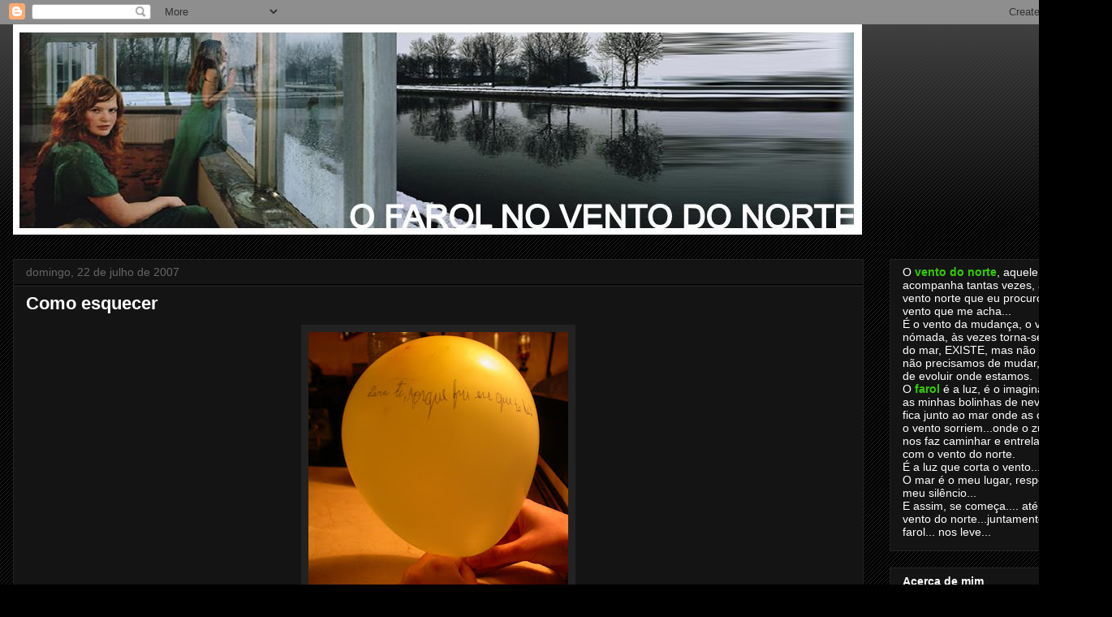

--- FILE ---
content_type: text/html; charset=UTF-8
request_url: https://farolnoventodonorte.blogspot.com/2007/07/como-esquecer.html?showComment=1185139560000
body_size: 17161
content:
<!DOCTYPE html>
<html class='v2' dir='ltr' lang='pt-PT'>
<head>
<link href='https://www.blogger.com/static/v1/widgets/335934321-css_bundle_v2.css' rel='stylesheet' type='text/css'/>
<meta content='width=1100' name='viewport'/>
<meta content='text/html; charset=UTF-8' http-equiv='Content-Type'/>
<meta content='blogger' name='generator'/>
<link href='https://farolnoventodonorte.blogspot.com/favicon.ico' rel='icon' type='image/x-icon'/>
<link href='http://farolnoventodonorte.blogspot.com/2007/07/como-esquecer.html' rel='canonical'/>
<link rel="alternate" type="application/atom+xml" title="O Farol no Vento do Norte - Atom" href="https://farolnoventodonorte.blogspot.com/feeds/posts/default" />
<link rel="alternate" type="application/rss+xml" title="O Farol no Vento do Norte - RSS" href="https://farolnoventodonorte.blogspot.com/feeds/posts/default?alt=rss" />
<link rel="service.post" type="application/atom+xml" title="O Farol no Vento do Norte - Atom" href="https://www.blogger.com/feeds/3032252513968327357/posts/default" />

<link rel="alternate" type="application/atom+xml" title="O Farol no Vento do Norte - Atom" href="https://farolnoventodonorte.blogspot.com/feeds/5442434626518462043/comments/default" />
<!--Can't find substitution for tag [blog.ieCssRetrofitLinks]-->
<link href='https://blogger.googleusercontent.com/img/b/R29vZ2xl/AVvXsEgyxcwmgGd2SIkmhA8BUSbBN35nU_QK-Kl9w2I8t40ug6lzrStWM-ZuBhtLOkP_N2GuYIkfcmyylPszuUzKdEg92hAFvD2374ipK28OQaNp3czRHbaDNYfRpn4ITaciQnKlOdv0XDS6wTOG/s320/para+ti(1).jpg' rel='image_src'/>
<meta content='http://farolnoventodonorte.blogspot.com/2007/07/como-esquecer.html' property='og:url'/>
<meta content='Como esquecer' property='og:title'/>
<meta content=' Fotografia de RP Como é que se esquece alguém que se ama?  Como é que se esquece alguém que nos faz falta e que nos custa mais lembrar que ...' property='og:description'/>
<meta content='https://blogger.googleusercontent.com/img/b/R29vZ2xl/AVvXsEgyxcwmgGd2SIkmhA8BUSbBN35nU_QK-Kl9w2I8t40ug6lzrStWM-ZuBhtLOkP_N2GuYIkfcmyylPszuUzKdEg92hAFvD2374ipK28OQaNp3czRHbaDNYfRpn4ITaciQnKlOdv0XDS6wTOG/w1200-h630-p-k-no-nu/para+ti(1).jpg' property='og:image'/>
<title>O Farol no Vento do Norte: Como esquecer</title>
<style id='page-skin-1' type='text/css'><!--
/*
-----------------------------------------------
Blogger Template Style
Name:     Awesome Inc.
Designer: Tina Chen
URL:      tinachen.org
----------------------------------------------- */
/* Content
----------------------------------------------- */
body {
font: normal normal 13px Arial, Tahoma, Helvetica, FreeSans, sans-serif;
color: #ffffff;
background: #000000 url(//www.blogblog.com/1kt/awesomeinc/body_background_dark.png) repeat scroll top left;
}
html body .content-outer {
min-width: 0;
max-width: 100%;
width: 100%;
}
a:link {
text-decoration: none;
color: #888888;
}
a:visited {
text-decoration: none;
color: #444444;
}
a:hover {
text-decoration: underline;
color: #cccccc;
}
.body-fauxcolumn-outer .cap-top {
position: absolute;
z-index: 1;
height: 276px;
width: 100%;
background: transparent url(//www.blogblog.com/1kt/awesomeinc/body_gradient_dark.png) repeat-x scroll top left;
_background-image: none;
}
/* Columns
----------------------------------------------- */
.content-inner {
padding: 0;
}
.header-inner .section {
margin: 0 16px;
}
.tabs-inner .section {
margin: 0 16px;
}
.main-inner {
padding-top: 30px;
}
.main-inner .column-center-inner,
.main-inner .column-left-inner,
.main-inner .column-right-inner {
padding: 0 5px;
}
*+html body .main-inner .column-center-inner {
margin-top: -30px;
}
#layout .main-inner .column-center-inner {
margin-top: 0;
}
/* Header
----------------------------------------------- */
.header-outer {
margin: 0 0 0 0;
background: transparent none repeat scroll 0 0;
}
.Header h1 {
font: normal bold 40px Arial, Tahoma, Helvetica, FreeSans, sans-serif;
color: #ffffff;
text-shadow: 0 0 -1px #000000;
}
.Header h1 a {
color: #ffffff;
}
.Header .description {
font: normal normal 14px Arial, Tahoma, Helvetica, FreeSans, sans-serif;
color: #ffffff;
}
.header-inner .Header .titlewrapper,
.header-inner .Header .descriptionwrapper {
padding-left: 0;
padding-right: 0;
margin-bottom: 0;
}
.header-inner .Header .titlewrapper {
padding-top: 22px;
}
/* Tabs
----------------------------------------------- */
.tabs-outer {
overflow: hidden;
position: relative;
background: #141414 none repeat scroll 0 0;
}
#layout .tabs-outer {
overflow: visible;
}
.tabs-cap-top, .tabs-cap-bottom {
position: absolute;
width: 100%;
border-top: 1px solid #222222;
}
.tabs-cap-bottom {
bottom: 0;
}
.tabs-inner .widget li a {
display: inline-block;
margin: 0;
padding: .6em 1.5em;
font: normal bold 14px Arial, Tahoma, Helvetica, FreeSans, sans-serif;
color: #ffffff;
border-top: 1px solid #222222;
border-bottom: 1px solid #222222;
border-left: 1px solid #222222;
height: 16px;
line-height: 16px;
}
.tabs-inner .widget li:last-child a {
border-right: 1px solid #222222;
}
.tabs-inner .widget li.selected a, .tabs-inner .widget li a:hover {
background: #444444 none repeat-x scroll 0 -100px;
color: #ffffff;
}
/* Headings
----------------------------------------------- */
h2 {
font: normal bold 14px Arial, Tahoma, Helvetica, FreeSans, sans-serif;
color: #ffffff;
}
/* Widgets
----------------------------------------------- */
.main-inner .section {
margin: 0 27px;
padding: 0;
}
.main-inner .column-left-outer,
.main-inner .column-right-outer {
margin-top: 0;
}
#layout .main-inner .column-left-outer,
#layout .main-inner .column-right-outer {
margin-top: 0;
}
.main-inner .column-left-inner,
.main-inner .column-right-inner {
background: transparent none repeat 0 0;
-moz-box-shadow: 0 0 0 rgba(0, 0, 0, .2);
-webkit-box-shadow: 0 0 0 rgba(0, 0, 0, .2);
-goog-ms-box-shadow: 0 0 0 rgba(0, 0, 0, .2);
box-shadow: 0 0 0 rgba(0, 0, 0, .2);
-moz-border-radius: 0;
-webkit-border-radius: 0;
-goog-ms-border-radius: 0;
border-radius: 0;
}
#layout .main-inner .column-left-inner,
#layout .main-inner .column-right-inner {
margin-top: 0;
}
.sidebar .widget {
font: normal normal 14px Arial, Tahoma, Helvetica, FreeSans, sans-serif;
color: #ffffff;
}
.sidebar .widget a:link {
color: #888888;
}
.sidebar .widget a:visited {
color: #444444;
}
.sidebar .widget a:hover {
color: #cccccc;
}
.sidebar .widget h2 {
text-shadow: 0 0 -1px #000000;
}
.main-inner .widget {
background-color: #141414;
border: 1px solid #222222;
padding: 0 15px 15px;
margin: 20px -16px;
-moz-box-shadow: 0 0 0 rgba(0, 0, 0, .2);
-webkit-box-shadow: 0 0 0 rgba(0, 0, 0, .2);
-goog-ms-box-shadow: 0 0 0 rgba(0, 0, 0, .2);
box-shadow: 0 0 0 rgba(0, 0, 0, .2);
-moz-border-radius: 0;
-webkit-border-radius: 0;
-goog-ms-border-radius: 0;
border-radius: 0;
}
.main-inner .widget h2 {
margin: 0 -15px;
padding: .6em 15px .5em;
border-bottom: 1px solid #000000;
}
.footer-inner .widget h2 {
padding: 0 0 .4em;
border-bottom: 1px solid #000000;
}
.main-inner .widget h2 + div, .footer-inner .widget h2 + div {
border-top: 1px solid #222222;
padding-top: 8px;
}
.main-inner .widget .widget-content {
margin: 0 -15px;
padding: 7px 15px 0;
}
.main-inner .widget ul, .main-inner .widget #ArchiveList ul.flat {
margin: -8px -15px 0;
padding: 0;
list-style: none;
}
.main-inner .widget #ArchiveList {
margin: -8px 0 0;
}
.main-inner .widget ul li, .main-inner .widget #ArchiveList ul.flat li {
padding: .5em 15px;
text-indent: 0;
color: #666666;
border-top: 1px solid #222222;
border-bottom: 1px solid #000000;
}
.main-inner .widget #ArchiveList ul li {
padding-top: .25em;
padding-bottom: .25em;
}
.main-inner .widget ul li:first-child, .main-inner .widget #ArchiveList ul.flat li:first-child {
border-top: none;
}
.main-inner .widget ul li:last-child, .main-inner .widget #ArchiveList ul.flat li:last-child {
border-bottom: none;
}
.post-body {
position: relative;
}
.main-inner .widget .post-body ul {
padding: 0 2.5em;
margin: .5em 0;
list-style: disc;
}
.main-inner .widget .post-body ul li {
padding: 0.25em 0;
margin-bottom: .25em;
color: #ffffff;
border: none;
}
.footer-inner .widget ul {
padding: 0;
list-style: none;
}
.widget .zippy {
color: #666666;
}
/* Posts
----------------------------------------------- */
body .main-inner .Blog {
padding: 0;
margin-bottom: 1em;
background-color: transparent;
border: none;
-moz-box-shadow: 0 0 0 rgba(0, 0, 0, 0);
-webkit-box-shadow: 0 0 0 rgba(0, 0, 0, 0);
-goog-ms-box-shadow: 0 0 0 rgba(0, 0, 0, 0);
box-shadow: 0 0 0 rgba(0, 0, 0, 0);
}
.main-inner .section:last-child .Blog:last-child {
padding: 0;
margin-bottom: 1em;
}
.main-inner .widget h2.date-header {
margin: 0 -15px 1px;
padding: 0 0 0 0;
font: normal normal 14px Arial, Tahoma, Helvetica, FreeSans, sans-serif;
color: #666666;
background: transparent none no-repeat scroll top left;
border-top: 0 solid #222222;
border-bottom: 1px solid #000000;
-moz-border-radius-topleft: 0;
-moz-border-radius-topright: 0;
-webkit-border-top-left-radius: 0;
-webkit-border-top-right-radius: 0;
border-top-left-radius: 0;
border-top-right-radius: 0;
position: static;
bottom: 100%;
right: 15px;
text-shadow: 0 0 -1px #000000;
}
.main-inner .widget h2.date-header span {
font: normal normal 14px Arial, Tahoma, Helvetica, FreeSans, sans-serif;
display: block;
padding: .5em 15px;
border-left: 0 solid #222222;
border-right: 0 solid #222222;
}
.date-outer {
position: relative;
margin: 30px 0 20px;
padding: 0 15px;
background-color: #141414;
border: 1px solid #222222;
-moz-box-shadow: 0 0 0 rgba(0, 0, 0, .2);
-webkit-box-shadow: 0 0 0 rgba(0, 0, 0, .2);
-goog-ms-box-shadow: 0 0 0 rgba(0, 0, 0, .2);
box-shadow: 0 0 0 rgba(0, 0, 0, .2);
-moz-border-radius: 0;
-webkit-border-radius: 0;
-goog-ms-border-radius: 0;
border-radius: 0;
}
.date-outer:first-child {
margin-top: 0;
}
.date-outer:last-child {
margin-bottom: 20px;
-moz-border-radius-bottomleft: 0;
-moz-border-radius-bottomright: 0;
-webkit-border-bottom-left-radius: 0;
-webkit-border-bottom-right-radius: 0;
-goog-ms-border-bottom-left-radius: 0;
-goog-ms-border-bottom-right-radius: 0;
border-bottom-left-radius: 0;
border-bottom-right-radius: 0;
}
.date-posts {
margin: 0 -15px;
padding: 0 15px;
clear: both;
}
.post-outer, .inline-ad {
border-top: 1px solid #222222;
margin: 0 -15px;
padding: 15px 15px;
}
.post-outer {
padding-bottom: 10px;
}
.post-outer:first-child {
padding-top: 0;
border-top: none;
}
.post-outer:last-child, .inline-ad:last-child {
border-bottom: none;
}
.post-body {
position: relative;
}
.post-body img {
padding: 8px;
background: #222222;
border: 1px solid transparent;
-moz-box-shadow: 0 0 0 rgba(0, 0, 0, .2);
-webkit-box-shadow: 0 0 0 rgba(0, 0, 0, .2);
box-shadow: 0 0 0 rgba(0, 0, 0, .2);
-moz-border-radius: 0;
-webkit-border-radius: 0;
border-radius: 0;
}
h3.post-title, h4 {
font: normal bold 22px Arial, Tahoma, Helvetica, FreeSans, sans-serif;
color: #ffffff;
}
h3.post-title a {
font: normal bold 22px Arial, Tahoma, Helvetica, FreeSans, sans-serif;
color: #ffffff;
}
h3.post-title a:hover {
color: #cccccc;
text-decoration: underline;
}
.post-header {
margin: 0 0 1em;
}
.post-body {
line-height: 1.4;
}
.post-outer h2 {
color: #ffffff;
}
.post-footer {
margin: 1.5em 0 0;
}
#blog-pager {
padding: 15px;
font-size: 120%;
background-color: #141414;
border: 1px solid #222222;
-moz-box-shadow: 0 0 0 rgba(0, 0, 0, .2);
-webkit-box-shadow: 0 0 0 rgba(0, 0, 0, .2);
-goog-ms-box-shadow: 0 0 0 rgba(0, 0, 0, .2);
box-shadow: 0 0 0 rgba(0, 0, 0, .2);
-moz-border-radius: 0;
-webkit-border-radius: 0;
-goog-ms-border-radius: 0;
border-radius: 0;
-moz-border-radius-topleft: 0;
-moz-border-radius-topright: 0;
-webkit-border-top-left-radius: 0;
-webkit-border-top-right-radius: 0;
-goog-ms-border-top-left-radius: 0;
-goog-ms-border-top-right-radius: 0;
border-top-left-radius: 0;
border-top-right-radius-topright: 0;
margin-top: 1em;
}
.blog-feeds, .post-feeds {
margin: 1em 0;
text-align: center;
color: #ffffff;
}
.blog-feeds a, .post-feeds a {
color: #888888;
}
.blog-feeds a:visited, .post-feeds a:visited {
color: #444444;
}
.blog-feeds a:hover, .post-feeds a:hover {
color: #cccccc;
}
.post-outer .comments {
margin-top: 2em;
}
/* Comments
----------------------------------------------- */
.comments .comments-content .icon.blog-author {
background-repeat: no-repeat;
background-image: url([data-uri]);
}
.comments .comments-content .loadmore a {
border-top: 1px solid #222222;
border-bottom: 1px solid #222222;
}
.comments .continue {
border-top: 2px solid #222222;
}
/* Footer
----------------------------------------------- */
.footer-outer {
margin: -0 0 -1px;
padding: 0 0 0;
color: #ffffff;
overflow: hidden;
}
.footer-fauxborder-left {
border-top: 1px solid #222222;
background: #141414 none repeat scroll 0 0;
-moz-box-shadow: 0 0 0 rgba(0, 0, 0, .2);
-webkit-box-shadow: 0 0 0 rgba(0, 0, 0, .2);
-goog-ms-box-shadow: 0 0 0 rgba(0, 0, 0, .2);
box-shadow: 0 0 0 rgba(0, 0, 0, .2);
margin: 0 -0;
}
/* Mobile
----------------------------------------------- */
body.mobile {
background-size: auto;
}
.mobile .body-fauxcolumn-outer {
background: transparent none repeat scroll top left;
}
*+html body.mobile .main-inner .column-center-inner {
margin-top: 0;
}
.mobile .main-inner .widget {
padding: 0 0 15px;
}
.mobile .main-inner .widget h2 + div,
.mobile .footer-inner .widget h2 + div {
border-top: none;
padding-top: 0;
}
.mobile .footer-inner .widget h2 {
padding: 0.5em 0;
border-bottom: none;
}
.mobile .main-inner .widget .widget-content {
margin: 0;
padding: 7px 0 0;
}
.mobile .main-inner .widget ul,
.mobile .main-inner .widget #ArchiveList ul.flat {
margin: 0 -15px 0;
}
.mobile .main-inner .widget h2.date-header {
right: 0;
}
.mobile .date-header span {
padding: 0.4em 0;
}
.mobile .date-outer:first-child {
margin-bottom: 0;
border: 1px solid #222222;
-moz-border-radius-topleft: 0;
-moz-border-radius-topright: 0;
-webkit-border-top-left-radius: 0;
-webkit-border-top-right-radius: 0;
-goog-ms-border-top-left-radius: 0;
-goog-ms-border-top-right-radius: 0;
border-top-left-radius: 0;
border-top-right-radius: 0;
}
.mobile .date-outer {
border-color: #222222;
border-width: 0 1px 1px;
}
.mobile .date-outer:last-child {
margin-bottom: 0;
}
.mobile .main-inner {
padding: 0;
}
.mobile .header-inner .section {
margin: 0;
}
.mobile .post-outer, .mobile .inline-ad {
padding: 5px 0;
}
.mobile .tabs-inner .section {
margin: 0 10px;
}
.mobile .main-inner .widget h2 {
margin: 0;
padding: 0;
}
.mobile .main-inner .widget h2.date-header span {
padding: 0;
}
.mobile .main-inner .widget .widget-content {
margin: 0;
padding: 7px 0 0;
}
.mobile #blog-pager {
border: 1px solid transparent;
background: #141414 none repeat scroll 0 0;
}
.mobile .main-inner .column-left-inner,
.mobile .main-inner .column-right-inner {
background: transparent none repeat 0 0;
-moz-box-shadow: none;
-webkit-box-shadow: none;
-goog-ms-box-shadow: none;
box-shadow: none;
}
.mobile .date-posts {
margin: 0;
padding: 0;
}
.mobile .footer-fauxborder-left {
margin: 0;
border-top: inherit;
}
.mobile .main-inner .section:last-child .Blog:last-child {
margin-bottom: 0;
}
.mobile-index-contents {
color: #ffffff;
}
.mobile .mobile-link-button {
background: #888888 none repeat scroll 0 0;
}
.mobile-link-button a:link, .mobile-link-button a:visited {
color: #ffffff;
}
.mobile .tabs-inner .PageList .widget-content {
background: transparent;
border-top: 1px solid;
border-color: #222222;
color: #ffffff;
}
.mobile .tabs-inner .PageList .widget-content .pagelist-arrow {
border-left: 1px solid #222222;
}

--></style>
<style id='template-skin-1' type='text/css'><!--
body {
min-width: 1370px;
}
.content-outer, .content-fauxcolumn-outer, .region-inner {
min-width: 1370px;
max-width: 1370px;
_width: 1370px;
}
.main-inner .columns {
padding-left: 0px;
padding-right: 290px;
}
.main-inner .fauxcolumn-center-outer {
left: 0px;
right: 290px;
/* IE6 does not respect left and right together */
_width: expression(this.parentNode.offsetWidth -
parseInt("0px") -
parseInt("290px") + 'px');
}
.main-inner .fauxcolumn-left-outer {
width: 0px;
}
.main-inner .fauxcolumn-right-outer {
width: 290px;
}
.main-inner .column-left-outer {
width: 0px;
right: 100%;
margin-left: -0px;
}
.main-inner .column-right-outer {
width: 290px;
margin-right: -290px;
}
#layout {
min-width: 0;
}
#layout .content-outer {
min-width: 0;
width: 800px;
}
#layout .region-inner {
min-width: 0;
width: auto;
}
body#layout div.add_widget {
padding: 8px;
}
body#layout div.add_widget a {
margin-left: 32px;
}
--></style>
<link href='https://www.blogger.com/dyn-css/authorization.css?targetBlogID=3032252513968327357&amp;zx=556c5bd6-d7c9-4080-839a-990323083b2d' media='none' onload='if(media!=&#39;all&#39;)media=&#39;all&#39;' rel='stylesheet'/><noscript><link href='https://www.blogger.com/dyn-css/authorization.css?targetBlogID=3032252513968327357&amp;zx=556c5bd6-d7c9-4080-839a-990323083b2d' rel='stylesheet'/></noscript>
<meta name='google-adsense-platform-account' content='ca-host-pub-1556223355139109'/>
<meta name='google-adsense-platform-domain' content='blogspot.com'/>

</head>
<body class='loading variant-dark'>
<div class='navbar section' id='navbar' name='Navbar'><div class='widget Navbar' data-version='1' id='Navbar1'><script type="text/javascript">
    function setAttributeOnload(object, attribute, val) {
      if(window.addEventListener) {
        window.addEventListener('load',
          function(){ object[attribute] = val; }, false);
      } else {
        window.attachEvent('onload', function(){ object[attribute] = val; });
      }
    }
  </script>
<div id="navbar-iframe-container"></div>
<script type="text/javascript" src="https://apis.google.com/js/platform.js"></script>
<script type="text/javascript">
      gapi.load("gapi.iframes:gapi.iframes.style.bubble", function() {
        if (gapi.iframes && gapi.iframes.getContext) {
          gapi.iframes.getContext().openChild({
              url: 'https://www.blogger.com/navbar/3032252513968327357?po\x3d5442434626518462043\x26origin\x3dhttps://farolnoventodonorte.blogspot.com',
              where: document.getElementById("navbar-iframe-container"),
              id: "navbar-iframe"
          });
        }
      });
    </script><script type="text/javascript">
(function() {
var script = document.createElement('script');
script.type = 'text/javascript';
script.src = '//pagead2.googlesyndication.com/pagead/js/google_top_exp.js';
var head = document.getElementsByTagName('head')[0];
if (head) {
head.appendChild(script);
}})();
</script>
</div></div>
<div class='body-fauxcolumns'>
<div class='fauxcolumn-outer body-fauxcolumn-outer'>
<div class='cap-top'>
<div class='cap-left'></div>
<div class='cap-right'></div>
</div>
<div class='fauxborder-left'>
<div class='fauxborder-right'></div>
<div class='fauxcolumn-inner'>
</div>
</div>
<div class='cap-bottom'>
<div class='cap-left'></div>
<div class='cap-right'></div>
</div>
</div>
</div>
<div class='content'>
<div class='content-fauxcolumns'>
<div class='fauxcolumn-outer content-fauxcolumn-outer'>
<div class='cap-top'>
<div class='cap-left'></div>
<div class='cap-right'></div>
</div>
<div class='fauxborder-left'>
<div class='fauxborder-right'></div>
<div class='fauxcolumn-inner'>
</div>
</div>
<div class='cap-bottom'>
<div class='cap-left'></div>
<div class='cap-right'></div>
</div>
</div>
</div>
<div class='content-outer'>
<div class='content-cap-top cap-top'>
<div class='cap-left'></div>
<div class='cap-right'></div>
</div>
<div class='fauxborder-left content-fauxborder-left'>
<div class='fauxborder-right content-fauxborder-right'></div>
<div class='content-inner'>
<header>
<div class='header-outer'>
<div class='header-cap-top cap-top'>
<div class='cap-left'></div>
<div class='cap-right'></div>
</div>
<div class='fauxborder-left header-fauxborder-left'>
<div class='fauxborder-right header-fauxborder-right'></div>
<div class='region-inner header-inner'>
<div class='header section' id='header' name='Cabeçalho'><div class='widget Header' data-version='1' id='Header1'>
<div id='header-inner'>
<a href='https://farolnoventodonorte.blogspot.com/' style='display: block'>
<img alt='O Farol no Vento do Norte' height='259px; ' id='Header1_headerimg' src='https://blogger.googleusercontent.com/img/b/R29vZ2xl/AVvXsEhNivLrDHHV4VWmx4d13J2k8C-h2q6tpfWCYM9BdgF5PROzCMSqcE6v2JvUEX_r_O0XiY2_KbjfU15GBPg_a_bhExO72podrjIB_BKldeNJvxv7o5FqlyPNdpjwy1bdIZ32JkbSgWroOI1B/s1600-r/Imagem9.jpg' style='display: block' width='1046px; '/>
</a>
</div>
</div></div>
</div>
</div>
<div class='header-cap-bottom cap-bottom'>
<div class='cap-left'></div>
<div class='cap-right'></div>
</div>
</div>
</header>
<div class='tabs-outer'>
<div class='tabs-cap-top cap-top'>
<div class='cap-left'></div>
<div class='cap-right'></div>
</div>
<div class='fauxborder-left tabs-fauxborder-left'>
<div class='fauxborder-right tabs-fauxborder-right'></div>
<div class='region-inner tabs-inner'>
<div class='tabs no-items section' id='crosscol' name='Entre colunas'></div>
<div class='tabs no-items section' id='crosscol-overflow' name='Cross-Column 2'></div>
</div>
</div>
<div class='tabs-cap-bottom cap-bottom'>
<div class='cap-left'></div>
<div class='cap-right'></div>
</div>
</div>
<div class='main-outer'>
<div class='main-cap-top cap-top'>
<div class='cap-left'></div>
<div class='cap-right'></div>
</div>
<div class='fauxborder-left main-fauxborder-left'>
<div class='fauxborder-right main-fauxborder-right'></div>
<div class='region-inner main-inner'>
<div class='columns fauxcolumns'>
<div class='fauxcolumn-outer fauxcolumn-center-outer'>
<div class='cap-top'>
<div class='cap-left'></div>
<div class='cap-right'></div>
</div>
<div class='fauxborder-left'>
<div class='fauxborder-right'></div>
<div class='fauxcolumn-inner'>
</div>
</div>
<div class='cap-bottom'>
<div class='cap-left'></div>
<div class='cap-right'></div>
</div>
</div>
<div class='fauxcolumn-outer fauxcolumn-left-outer'>
<div class='cap-top'>
<div class='cap-left'></div>
<div class='cap-right'></div>
</div>
<div class='fauxborder-left'>
<div class='fauxborder-right'></div>
<div class='fauxcolumn-inner'>
</div>
</div>
<div class='cap-bottom'>
<div class='cap-left'></div>
<div class='cap-right'></div>
</div>
</div>
<div class='fauxcolumn-outer fauxcolumn-right-outer'>
<div class='cap-top'>
<div class='cap-left'></div>
<div class='cap-right'></div>
</div>
<div class='fauxborder-left'>
<div class='fauxborder-right'></div>
<div class='fauxcolumn-inner'>
</div>
</div>
<div class='cap-bottom'>
<div class='cap-left'></div>
<div class='cap-right'></div>
</div>
</div>
<!-- corrects IE6 width calculation -->
<div class='columns-inner'>
<div class='column-center-outer'>
<div class='column-center-inner'>
<div class='main section' id='main' name='Principal'><div class='widget Blog' data-version='1' id='Blog1'>
<div class='blog-posts hfeed'>

          <div class="date-outer">
        
<h2 class='date-header'><span>domingo, 22 de julho de 2007</span></h2>

          <div class="date-posts">
        
<div class='post-outer'>
<div class='post hentry uncustomized-post-template' itemprop='blogPost' itemscope='itemscope' itemtype='http://schema.org/BlogPosting'>
<meta content='https://blogger.googleusercontent.com/img/b/R29vZ2xl/AVvXsEgyxcwmgGd2SIkmhA8BUSbBN35nU_QK-Kl9w2I8t40ug6lzrStWM-ZuBhtLOkP_N2GuYIkfcmyylPszuUzKdEg92hAFvD2374ipK28OQaNp3czRHbaDNYfRpn4ITaciQnKlOdv0XDS6wTOG/s320/para+ti(1).jpg' itemprop='image_url'/>
<meta content='3032252513968327357' itemprop='blogId'/>
<meta content='5442434626518462043' itemprop='postId'/>
<a name='5442434626518462043'></a>
<h3 class='post-title entry-title' itemprop='name'>
Como esquecer
</h3>
<div class='post-header'>
<div class='post-header-line-1'></div>
</div>
<div class='post-body entry-content' id='post-body-5442434626518462043' itemprop='description articleBody'>
<a href="https://blogger.googleusercontent.com/img/b/R29vZ2xl/AVvXsEgyxcwmgGd2SIkmhA8BUSbBN35nU_QK-Kl9w2I8t40ug6lzrStWM-ZuBhtLOkP_N2GuYIkfcmyylPszuUzKdEg92hAFvD2374ipK28OQaNp3czRHbaDNYfRpn4ITaciQnKlOdv0XDS6wTOG/s1600-h/para+ti(1).jpg"><img alt="" border="0" id="BLOGGER_PHOTO_ID_5090119174469185026" src="https://blogger.googleusercontent.com/img/b/R29vZ2xl/AVvXsEgyxcwmgGd2SIkmhA8BUSbBN35nU_QK-Kl9w2I8t40ug6lzrStWM-ZuBhtLOkP_N2GuYIkfcmyylPszuUzKdEg92hAFvD2374ipK28OQaNp3czRHbaDNYfRpn4ITaciQnKlOdv0XDS6wTOG/s320/para+ti(1).jpg" style="DISPLAY: block; MARGIN: 0px auto 10px; CURSOR: hand; TEXT-ALIGN: center" /></a><span style="font-size:85%;"> Fotografia de RP<br /></span><br /><div align="justify"><span style="color:#ff0000;">Como é que se esquece alguém que se ama?</span> Como é que se esquece alguém que nos faz falta e que nos custa mais lembrar que viver? Quando alguém se vai embora de repente como é que faz para ficar? Quando alguém morre, quando alguém se separa - como é que se faz quando a pessoa de quem se precisa já lá não está?<br /><br />As pessoas têm de morrer, os amores de acabar. As pessoas têm de partir, os sítios têm de ficar longe uns dos outros, os tempos têm de mudar. Sim, mas como se faz? Como se esquece?<br />Devagar. É preciso esquecer devagar. <span style="color:#ff0000;">Se uma pessoa tenta esquecer-se de repente, a outra pode ficar-lhe para sempre.</span> Podem pôr-se processos e acções de despejo a quem se tem no coração, fazer os maiores escarcéus, entrar nas maiores peixeiradas, mas não se podem despejar de repente. Elas não saem de lá. Estúpidas!<br /><br />É preciso aguentar. Já ninguém está para isso, mas é preciso aguentar. A primeira parte de qualquer cura é aceitar-se que se está doente. É preciso paciência. O pior é que vivemos tempos imediatos em que já ninguém aguenta nada. Ninguém aguenta a dor. De cabeça ou de coração. Ninguém aguenta estar triste. Ninguém aguenta estar sozinho. Tomam-se conselhos e comprimidos. Procuram-se escapes e alternativas. Mas a tristeza só há-de passar entristecendo-se. Não se pode esquecer alguém antes de terminar de lembrá-lo. Quem procura evitar o luto, prolonga-o no tempo e desonra-o na alma. A saudade é uma dor que pode passar depois de devidamente doida, devidamente honrada. É uma dor que é preciso, primeiro, aceitar.<br />É preciso aceitar esta mágoa, esta moinha, que nos despedaça o coração e que nos moí mesmo e que nos da cabo do juízo. É preciso aceitar o amor e a morte, a separação e a tristeza, a falta de lógica, a falta de justiça, a falta de solução. Quantos problemas do mundo seriam menos pesados se tivessem apenas o peso que têm em si, isto é, se os livrrássemos da carga que lhe damos, aceitando o que não tem solução.<br /><br />Não adianta fugir com o rabo à seringa. Muitas vezes nem há seringa. Nem injecção. Nem remédio. Nem conhecimento certo da doença que se padece. Muitas vezes só existe a agulha.<br />Dizem-nos, para esquecer, para ocupar a cabeça, para trabalhar mais, para distrair a vista, para nos distrairmos mais, mas quanto mais conseguimos fugir, mais temos mais tarde de enfrentar. Fica tudo à nossa espera acumula-se-nos tudo na alma, fica tudo desarrumado.<br /><br /><span style="color:#ff0000;">O esquecimento não tem arte.</span> Os momentos de esquecimento, conseguidos com grande custo, com comprimidos, amigos, livros e copos, pagam-se depois em conduídas lembranças a dobrar. Para esquecer é preciso deixar correr o coração, de lembrança em lembrança, na esperança de ele se cansar.<br /><br />Porque é que é sempre nos momentos em que estamos mais cansados ou mais felizes que sentimos mais falta das pessoas que amamos? O cansaço faz-nos precisar delas. Quando estamos assim, mais ninguém consegue tomar conta de nós. O cansaço é uma coisa que só o amor compreende. A minha mãe. O meu amor. E a felicidade. <span style="color:#ff0000;">A felicidades faz-nos sentir pena e culpa de não a podermos participar</span>. É por estarmos de uma forma ou de outra sozinhos que a saudade é maior.<br /><br />Mas o mais difícil de aceitar é que há lembranças e amores que necessitam de afastamento para poderem continuar. Afonso Lopes Vieira dizia que Portugal estava tão mal que era preciso exilar-se para poder continuar a Pátria dele. Deixar de vê-la para ter vontade de a ver. Às vezes, a presença do objecto amado provoça a interrupção do amor. É a complicação, o curto-circuito, o entaralamento, a contradição que está ali presente, ali, na cara do coração, impedindo-o de continuar.<br /><br />As pessoas nunca deveriam morrer, nem deixarem de se amar, nem separar-se, nem esquecer-se, mas morrem e deixam e separam-se e esquecem-se. Custa a aceitar que os mais velhos, que nos deram vida, tenham de dar a vida para poderem continuar vivos dentro de nós. Mas é preciso aceitar, é preciso sofrer, dar urros, murros na mesa, não perceber. E aceitar. Se as pessoas amadas fossem imortais perderíamos o coração. Perderíamos a releigiosidade, a paciência, a humanidade até.<br /><br />Há uma presença interior, uma continuação em nós de quem desapareceu, que se ressente do confronto com a presença exterior. <span style="color:#999999;"><span style="color:#ff0000;">É por isso que nunca se deve voltar a um sítio onde se tenha sido feliz</span><strong>.</strong></span> Todas as cidades se tornam realmente feias, fisicamente piores, à medida que se enraízam e alindam na memória que guardamos delas no coração. Regressar é fazer mal ao que se guardou.<br /><br />Uma saudade cuida-se. Nos casos mais tristes separa-se da pessoa que a causou. Continuar com ela, ou apenas vê-la pode destruir a beleza do sentimento, as pessoas que se amam mas não se dão bem só conseguem amar-se bem quando não se dão.<br /><br />Mas como esquecer? como deixar acabar aquela dor? É preciso paciência. É preciso sofrer. É preciso aguentar.<br /><br />Há grandeza no sofrimento. <span style="color:#ff0000;">Sofrer é respeitar o tamanho que teve um amor.</span> No meio de remoinho de erros que nos resolve as entranhas de raiva, do ressentimento, do rancor - temos de encontrar a raiz daquela paixão, a razão original daquele amor.<br /><br />As pessoas morrem, magoam-se, separam-se, abandonam-se, fazem os maiores disparates com a maior das facilidades. Para esquece-las, é preciso chora-las primeiro. Esta é uma verdade tão antiga que espanta reparar como ainda temos esperanças de contorná-la. Nos uivos da mulheres nas praias da Nazaré não há "histerias" nem "ignorância" nem "fingimentos". Há a verdade que nós, os modernos, os tranquilizados, os <em>cools</em>, os cobardes, os armados em livres e independentes, os tanto-me fazes, os anestesiados temos medo de enfrentar.<br />Para esquecer uma pessoa não há vias rápidas, não há suplentes, não há calmantes, ilhas nas Caraíbas, livros de poesia - só há lembrança, dor e lentidão, com uns breves intervalos pelo meio para retomar o fôlego.<br /><br /><span style="color:#999999;"><span style="color:#ff0000;">Esta dor tem de ser aguentada e bem sofrida com paciência e fortaleza</span>.</span> Ir a correr para debaixo das saias de quem for é uma reacção natural, mas não serve de nada e faz pouco de nós próprios. A mágoa é um estado normal. Tem o seu tempo e o seu estilo. Tem até uma estranha beleza. Nós somo feitos para aguentar com ela.<br /><br />Podemos arranjar as maneiras que quisermos de odiar quem amámos de nos vingarmos delas, de nos pormos a milhas, de lhe pormos os cornos, de lhe compormos redondilhas, mas tudo isso não tem mal. Nem faz bem nenhum. Tudo isto conta como lembrança, tudo isso conta como uma saudade contrariada, enraivecida, embaraçada por ter sido apanhada na via pública, como um bicho preto e feio, um parasita de coração, uma peste inexterminável, uma barata esperneante: uma saudade de pernas para o ar.<br /><br />O que é preciso é igualar a intensidade do amor a quem se ama e a quem se perdeu. Para esquecer, é preciso dar algo em troca. Os grandes esquecimentos saem sempre caros. É preciso dar tempo, dar dor, dar com a cabeça na parede, dar sangue, dar um pedacinho de carne.<br />E mesmo assim, mesmo magoando, mesmo sofrendo, mesmo conseguindo guardar na alma o que os braços já não conseguem agarrar, mesmo esperando, mesmo aguentando como um homem, mesmo passando os dias vestida de preto, aos soluços, dobrada sobre a areia da nazaré, mesmo com muita paciência e muita má vontade, mesmo assim é possível que não se consiga esquecer nem um bocadinho.<br /><br />Quanto mais fácil amar e lembrar alguém - uma mãe, um filho, um grande amor - mais fácil deixar de amá-lo e esquecê-lo. Raio de sorte, ó lindeza, miséria suprema do amor. Pode esquecer-se quem nos vem à lembrança, aqueles de quem nos lembramos de vez em quando, com dor ou alegria, tanto faz, com tempo e com paciência, aqueles que amámos com paciência, aqueles que amámos sinceramente que partiram, que nos deixaram, vazios de mãos e cheios de saudades, esses doem-se e depois esquecem-se mais ou menos bem.<br />E quando alguém está sempre presente? Quando é tarde? Quando já não se aguenta mais. Quando já é tarde para voltar atrás, percebe-se que há esquecimentos tão caros que nunca se podem pagar. Como é que se pode esquecer o que só se consegue lembrar! <span style="color:#ff0000;">Aí, está o sofrimento maior de todos. O luto verdadeiro. Aí está a maior das felicidades.<br /></span><br />(Miguel Esteves Cardoso - como esquecer in Último Volume, Assírio &amp; Alvim, 1996) </div>
<div style='clear: both;'></div>
</div>
<div class='post-footer'>
<div class='post-footer-line post-footer-line-1'>
<span class='post-author vcard'>
Publicada por
<span class='fn' itemprop='author' itemscope='itemscope' itemtype='http://schema.org/Person'>
<meta content='https://www.blogger.com/profile/14856500440000467308' itemprop='url'/>
<a class='g-profile' href='https://www.blogger.com/profile/14856500440000467308' rel='author' title='author profile'>
<span itemprop='name'>Dalaila</span>
</a>
</span>
</span>
<span class='post-timestamp'>
à(s)
<meta content='http://farolnoventodonorte.blogspot.com/2007/07/como-esquecer.html' itemprop='url'/>
<a class='timestamp-link' href='https://farolnoventodonorte.blogspot.com/2007/07/como-esquecer.html' rel='bookmark' title='permanent link'><abbr class='published' itemprop='datePublished' title='2007-07-22T19:48:00+01:00'>19:48</abbr></a>
</span>
<span class='post-comment-link'>
</span>
<span class='post-icons'>
<span class='item-control blog-admin pid-1335615122'>
<a href='https://www.blogger.com/post-edit.g?blogID=3032252513968327357&postID=5442434626518462043&from=pencil' title='Editar mensagem'>
<img alt='' class='icon-action' height='18' src='https://resources.blogblog.com/img/icon18_edit_allbkg.gif' width='18'/>
</a>
</span>
</span>
<div class='post-share-buttons goog-inline-block'>
</div>
</div>
<div class='post-footer-line post-footer-line-2'>
<span class='post-labels'>
</span>
</div>
<div class='post-footer-line post-footer-line-3'>
<span class='post-location'>
</span>
</div>
</div>
</div>
<div class='comments' id='comments'>
<a name='comments'></a>
<h4>5 comentários:</h4>
<div id='Blog1_comments-block-wrapper'>
<dl class='avatar-comment-indent' id='comments-block'>
<dt class='comment-author ' id='c3312868693414335594'>
<a name='c3312868693414335594'></a>
<div class="avatar-image-container avatar-stock"><span dir="ltr"><img src="//resources.blogblog.com/img/blank.gif" width="35" height="35" alt="" title="An&oacute;nimo">

</span></div>
Anónimo
disse...
</dt>
<dd class='comment-body' id='Blog1_cmt-3312868693414335594'>
<p>
O AMOR é algo que cresce...Não chega, senta e apresenta-se como efectivo!<BR/>Não, ele bate á porta, pede pr entrar, sorri, mima, presenteia, partilha momentos únicos, desabafa palavras novas e faz a vida muito mais saborosa! Mas, como tudo o que cresce pode também definhar, o AMOR, sofre também oscilações.<BR/>Ora bolas!Mas este amor, que se partilha é dá entrega total, não deveria NUNCA ter retrocessos!Haveriamos de ter capacidade para limar o que vem e provoca o seu desmorenamento!Deveriamos antever essas causas e "espalhar óleo" na estrada para que elas derrapassem e "morressem", antes de nos atingir!<BR/><BR/>Mas, a falta deste atestado de óbito, apenas nos vem fortalecer.Essas causas tornam-nos, cada vez mais, pessoas capazes de viver a vida como ela se nos apresenta!<BR/> <BR/>Um AMOR é sempre benvindo, mesmo que custe muito deixá-lo ir....Quem ama, sabe que tem que dar liberdade!Se o pássaro quer voar, abram a janela!<BR/><BR/>Mas nesse AMOR, essa liberdade legitimada, provoca essa dor que jamais nos larga...mesmo que nos faça crescer!<BR/><BR/>Por tudo isso, ora bolas o AMOR!<BR/>Por tudo isso, viva o AMOR!<BR/>Por tudo isso, vivam com muitos momentos de AMOR!
</p>
</dd>
<dd class='comment-footer'>
<span class='comment-timestamp'>
<a href='https://farolnoventodonorte.blogspot.com/2007/07/como-esquecer.html?showComment=1185139020000#c3312868693414335594' title='comment permalink'>
22 de julho de 2007 às 22:17
</a>
<span class='item-control blog-admin pid-1008538742'>
<a class='comment-delete' href='https://www.blogger.com/comment/delete/3032252513968327357/3312868693414335594' title='Eliminar comentário'>
<img src='https://resources.blogblog.com/img/icon_delete13.gif'/>
</a>
</span>
</span>
</dd>
<dt class='comment-author blog-author' id='c8529078819203618752'>
<a name='c8529078819203618752'></a>
<div class="avatar-image-container vcard"><span dir="ltr"><a href="https://www.blogger.com/profile/14856500440000467308" target="" rel="nofollow" onclick="" class="avatar-hovercard" id="av-8529078819203618752-14856500440000467308"><img src="https://resources.blogblog.com/img/blank.gif" width="35" height="35" class="delayLoad" style="display: none;" longdesc="//blogger.googleusercontent.com/img/b/R29vZ2xl/AVvXsEgE3HaSOLZl3PdU0Ciy_CR4v_YYZqaAcVWhAwhEoCG_WNXS22aXU9EPWY8x3KRvbOJN-y_vLYfJ6UiHTeiW98B_AqH5uaqv0ZGueicUibJIIwTwDDkmzCo8sgKvLmsAVg8/s45-c/Image1.jpg" alt="" title="Dalaila">

<noscript><img src="//blogger.googleusercontent.com/img/b/R29vZ2xl/AVvXsEgE3HaSOLZl3PdU0Ciy_CR4v_YYZqaAcVWhAwhEoCG_WNXS22aXU9EPWY8x3KRvbOJN-y_vLYfJ6UiHTeiW98B_AqH5uaqv0ZGueicUibJIIwTwDDkmzCo8sgKvLmsAVg8/s45-c/Image1.jpg" width="35" height="35" class="photo" alt=""></noscript></a></span></div>
<a href='https://www.blogger.com/profile/14856500440000467308' rel='nofollow'>Dalaila</a>
disse...
</dt>
<dd class='comment-body' id='Blog1_cmt-8529078819203618752'>
<p>
Fantástico! Como sempre aliás, este blog não seria o mesmo, sem ti, bem eu diria que o mundo que te rodeia, e o que não rodeia, não seria o mesmo sem as tuas trocas, partilhas, dádivas.<BR/>Viva o amor, viva a saudade, viva quem vive, vive quem deixa viver, viva quem se sente, viva a quem viva. <BR/>E viva a quem por qualquer razão muda de vida.
</p>
</dd>
<dd class='comment-footer'>
<span class='comment-timestamp'>
<a href='https://farolnoventodonorte.blogspot.com/2007/07/como-esquecer.html?showComment=1185139380000#c8529078819203618752' title='comment permalink'>
22 de julho de 2007 às 22:23
</a>
<span class='item-control blog-admin pid-1335615122'>
<a class='comment-delete' href='https://www.blogger.com/comment/delete/3032252513968327357/8529078819203618752' title='Eliminar comentário'>
<img src='https://resources.blogblog.com/img/icon_delete13.gif'/>
</a>
</span>
</span>
</dd>
<dt class='comment-author ' id='c331733032723516933'>
<a name='c331733032723516933'></a>
<div class="avatar-image-container avatar-stock"><span dir="ltr"><img src="//resources.blogblog.com/img/blank.gif" width="35" height="35" alt="" title="An&oacute;nimo">

</span></div>
Anónimo
disse...
</dt>
<dd class='comment-body' id='Blog1_cmt-331733032723516933'>
<p>
E, acima de tudo, VIVA A VIDA que me presenteia com pessoas com TU!
</p>
</dd>
<dd class='comment-footer'>
<span class='comment-timestamp'>
<a href='https://farolnoventodonorte.blogspot.com/2007/07/como-esquecer.html?showComment=1185139560000#c331733032723516933' title='comment permalink'>
22 de julho de 2007 às 22:26
</a>
<span class='item-control blog-admin pid-1008538742'>
<a class='comment-delete' href='https://www.blogger.com/comment/delete/3032252513968327357/331733032723516933' title='Eliminar comentário'>
<img src='https://resources.blogblog.com/img/icon_delete13.gif'/>
</a>
</span>
</span>
</dd>
<dt class='comment-author ' id='c5232521913966046097'>
<a name='c5232521913966046097'></a>
<div class="avatar-image-container avatar-stock"><span dir="ltr"><a href="https://www.blogger.com/profile/08760183506004483696" target="" rel="nofollow" onclick="" class="avatar-hovercard" id="av-5232521913966046097-08760183506004483696"><img src="//www.blogger.com/img/blogger_logo_round_35.png" width="35" height="35" alt="" title="feniana">

</a></span></div>
<a href='https://www.blogger.com/profile/08760183506004483696' rel='nofollow'>feniana</a>
disse...
</dt>
<dd class='comment-body' id='Blog1_cmt-5232521913966046097'>
<p>
li este texto há muitos anos e, agora, adorei rele-lo aqui.<BR/>tanto, que acabei de o roubar para o meu blog, sem a tua autorização!<BR/><BR/>bem hajas :)
</p>
</dd>
<dd class='comment-footer'>
<span class='comment-timestamp'>
<a href='https://farolnoventodonorte.blogspot.com/2007/07/como-esquecer.html?showComment=1185231000000#c5232521913966046097' title='comment permalink'>
23 de julho de 2007 às 23:50
</a>
<span class='item-control blog-admin pid-923506343'>
<a class='comment-delete' href='https://www.blogger.com/comment/delete/3032252513968327357/5232521913966046097' title='Eliminar comentário'>
<img src='https://resources.blogblog.com/img/icon_delete13.gif'/>
</a>
</span>
</span>
</dd>
<dt class='comment-author blog-author' id='c6914077538747677760'>
<a name='c6914077538747677760'></a>
<div class="avatar-image-container vcard"><span dir="ltr"><a href="https://www.blogger.com/profile/14856500440000467308" target="" rel="nofollow" onclick="" class="avatar-hovercard" id="av-6914077538747677760-14856500440000467308"><img src="https://resources.blogblog.com/img/blank.gif" width="35" height="35" class="delayLoad" style="display: none;" longdesc="//blogger.googleusercontent.com/img/b/R29vZ2xl/AVvXsEgE3HaSOLZl3PdU0Ciy_CR4v_YYZqaAcVWhAwhEoCG_WNXS22aXU9EPWY8x3KRvbOJN-y_vLYfJ6UiHTeiW98B_AqH5uaqv0ZGueicUibJIIwTwDDkmzCo8sgKvLmsAVg8/s45-c/Image1.jpg" alt="" title="Dalaila">

<noscript><img src="//blogger.googleusercontent.com/img/b/R29vZ2xl/AVvXsEgE3HaSOLZl3PdU0Ciy_CR4v_YYZqaAcVWhAwhEoCG_WNXS22aXU9EPWY8x3KRvbOJN-y_vLYfJ6UiHTeiW98B_AqH5uaqv0ZGueicUibJIIwTwDDkmzCo8sgKvLmsAVg8/s45-c/Image1.jpg" width="35" height="35" class="photo" alt=""></noscript></a></span></div>
<a href='https://www.blogger.com/profile/14856500440000467308' rel='nofollow'>Dalaila</a>
disse...
</dt>
<dd class='comment-body' id='Blog1_cmt-6914077538747677760'>
<p>
ladrão que rouba ladrão... cem anos de perdão, eu ontem roubeio-o ao livro da mesinha de cabeceira...<BR/>Eu acho este texto à MEC, mesmo.<BR/>Fica bem :)
</p>
</dd>
<dd class='comment-footer'>
<span class='comment-timestamp'>
<a href='https://farolnoventodonorte.blogspot.com/2007/07/como-esquecer.html?showComment=1185231240000#c6914077538747677760' title='comment permalink'>
23 de julho de 2007 às 23:54
</a>
<span class='item-control blog-admin pid-1335615122'>
<a class='comment-delete' href='https://www.blogger.com/comment/delete/3032252513968327357/6914077538747677760' title='Eliminar comentário'>
<img src='https://resources.blogblog.com/img/icon_delete13.gif'/>
</a>
</span>
</span>
</dd>
</dl>
</div>
<p class='comment-footer'>
<a href='https://www.blogger.com/comment/fullpage/post/3032252513968327357/5442434626518462043' onclick='javascript:window.open(this.href, "bloggerPopup", "toolbar=0,location=0,statusbar=1,menubar=0,scrollbars=yes,width=640,height=500"); return false;'>Enviar um comentário</a>
</p>
</div>
</div>

        </div></div>
      
</div>
<div class='blog-pager' id='blog-pager'>
<span id='blog-pager-newer-link'>
<a class='blog-pager-newer-link' href='https://farolnoventodonorte.blogspot.com/2007/07/rp.html' id='Blog1_blog-pager-newer-link' title='Mensagem mais recente'>Mensagem mais recente</a>
</span>
<span id='blog-pager-older-link'>
<a class='blog-pager-older-link' href='https://farolnoventodonorte.blogspot.com/2007/07/chave.html' id='Blog1_blog-pager-older-link' title='Mensagem antiga'>Mensagem antiga</a>
</span>
<a class='home-link' href='https://farolnoventodonorte.blogspot.com/'>Página inicial</a>
</div>
<div class='clear'></div>
<div class='post-feeds'>
<div class='feed-links'>
Subscrever:
<a class='feed-link' href='https://farolnoventodonorte.blogspot.com/feeds/5442434626518462043/comments/default' target='_blank' type='application/atom+xml'>Enviar feedback (Atom)</a>
</div>
</div>
</div></div>
</div>
</div>
<div class='column-left-outer'>
<div class='column-left-inner'>
<aside>
</aside>
</div>
</div>
<div class='column-right-outer'>
<div class='column-right-inner'>
<aside>
<div class='sidebar section' id='sidebar-right-1'><div class='widget Text' data-version='1' id='Text1'>
<div class='widget-content'>
O <strong><span style="color:#33cc00;">vento do norte</span></strong>, aquele que me acompanha tantas vezes, aquele vento norte que eu procuro,aquele vento que me acha...<br/>É o vento da mudança, o vento nómada, às vezes torna-se brisa do mar, EXISTE, mas não se sente não precisamos de mudar,mas sim de evoluir onde estamos.<br/>O <span style="color:#ffff33;"><strong><span style="color:#33cc00;">farol</span></strong> </span>é a luz, é o imaginário, são as minhas bolinhas de neve,<br/>fica junto ao mar onde as ondas e o vento sorriem...onde o zumbido nos faz caminhar e entrelaça-se com o vento do norte.<br/>É a luz que corta o vento....<br/>O mar é o meu lugar, responde ao meu silêncio...<br/>E assim, se começa.... até que o vento do norte...juntamente com o farol... nos leve...<br/>
</div>
<div class='clear'></div>
</div><div class='widget Profile' data-version='1' id='Profile1'>
<h2>Acerca de mim</h2>
<div class='widget-content'>
<a href='https://www.blogger.com/profile/14856500440000467308'><img alt='A minha foto' class='profile-img' height='57' src='//blogger.googleusercontent.com/img/b/R29vZ2xl/AVvXsEgE3HaSOLZl3PdU0Ciy_CR4v_YYZqaAcVWhAwhEoCG_WNXS22aXU9EPWY8x3KRvbOJN-y_vLYfJ6UiHTeiW98B_AqH5uaqv0ZGueicUibJIIwTwDDkmzCo8sgKvLmsAVg8/s220/Image1.jpg' width='80'/></a>
<dl class='profile-datablock'>
<dt class='profile-data'>
<a class='profile-name-link g-profile' href='https://www.blogger.com/profile/14856500440000467308' rel='author' style='background-image: url(//www.blogger.com/img/logo-16.png);'>
Dalaila
</a>
</dt>
<dd class='profile-data'>Guimarães, Porto, Portugal</dd>
<dd class='profile-textblock'>Descobrir o que há para lá de mim....</dd>
</dl>
<a class='profile-link' href='https://www.blogger.com/profile/14856500440000467308' rel='author'>Ver o meu perfil completo</a>
<div class='clear'></div>
</div>
</div><div class='widget HTML' data-version='1' id='HTML2'>
<h2 class='title'>ventos que passam aqui</h2>
<div class='widget-content'>
<a href="http://xyz.freelogs.com/stats/d/dalaila2/" target="_top"><img border="0" vspace="2" hspace="4" alt="free web counter" src="https://lh3.googleusercontent.com/blogger_img_proxy/AEn0k_ssBu45O03dOR0iE9S75FMUCVe_EsRNe3nITv0kR4j_UmoMAq2T4nJDu_ZJZEkFBxHrPLa7h7QeNAkIDxBGIipHvHb-TLr3NiDA_FTWYJbGz7W4qUFXgZId73SpuvqLhaQ=s0-d" align="middle"></a><script src="//xyz.freelogs.com/counter/script.php?u=dalaila2"></script>
<br/><a style="font-size:12" href="http://www.freelogs.com/" target="_top">web counter</a>
</div>
<div class='clear'></div>
</div><div class='widget LinkList' data-version='1' id='LinkList1'>
<h2>O farol guia-me e o vento do norte acha-me</h2>
<div class='widget-content'>
<ul>
<li><a href='http://adevidacomedia.wordpress.com/'>A devida comédia</a></li>
<li><a href='http://aarquitecturadaspalavras.blogspot.com/'>a arquitectura das palavras</a></li>
<li><a href='http://acarrocadojguitar.blogspot.com/'>a carroça do jguitar</a></li>
<li><a href='http://almaversusmare.blogspot.com/'>ad astra</a></li>
<li><a href='http://contornus.blogspot.com/'>contornus</a></li>
<li><a href='http://diasdeumfotografo.blogspot.com/'>dias de um fotógrafo</a></li>
<li><a href='http://diariodopurgatorio.com/'>diário do purgatório</a></li>
<li><a href='http://hasempreumlivro.blogspot.com/'>há sempre um livro</a></li>
<li><a href='http://poder-de-encaixe.blogspot.com/'>poder de encaixe</a></li>
<li><a href='http://wwwpoetisar.blogspot.com/'>poetis@r</a></li>
<li><a href='http://moi-postscriptum.blogspot.com/'>postscriptum</a></li>
<li><a href='http://umolhardeperto.blogspot.com/'>um olhar de perto</a></li>
<li><a href='http://comimagens.blogspot.com/'>with images</a></li>
</ul>
<div class='clear'></div>
</div>
</div><div class='widget BlogArchive' data-version='1' id='BlogArchive1'>
<h2>Arquivo do blogue</h2>
<div class='widget-content'>
<div id='ArchiveList'>
<div id='BlogArchive1_ArchiveList'>
<ul class='hierarchy'>
<li class='archivedate collapsed'>
<a class='toggle' href='javascript:void(0)'>
<span class='zippy'>

        &#9658;&#160;
      
</span>
</a>
<a class='post-count-link' href='https://farolnoventodonorte.blogspot.com/2014/'>
2014
</a>
<span class='post-count' dir='ltr'>(5)</span>
<ul class='hierarchy'>
<li class='archivedate collapsed'>
<a class='toggle' href='javascript:void(0)'>
<span class='zippy'>

        &#9658;&#160;
      
</span>
</a>
<a class='post-count-link' href='https://farolnoventodonorte.blogspot.com/2014/08/'>
agosto
</a>
<span class='post-count' dir='ltr'>(5)</span>
</li>
</ul>
</li>
</ul>
<ul class='hierarchy'>
<li class='archivedate collapsed'>
<a class='toggle' href='javascript:void(0)'>
<span class='zippy'>

        &#9658;&#160;
      
</span>
</a>
<a class='post-count-link' href='https://farolnoventodonorte.blogspot.com/2013/'>
2013
</a>
<span class='post-count' dir='ltr'>(4)</span>
<ul class='hierarchy'>
<li class='archivedate collapsed'>
<a class='toggle' href='javascript:void(0)'>
<span class='zippy'>

        &#9658;&#160;
      
</span>
</a>
<a class='post-count-link' href='https://farolnoventodonorte.blogspot.com/2013/06/'>
junho
</a>
<span class='post-count' dir='ltr'>(4)</span>
</li>
</ul>
</li>
</ul>
<ul class='hierarchy'>
<li class='archivedate collapsed'>
<a class='toggle' href='javascript:void(0)'>
<span class='zippy'>

        &#9658;&#160;
      
</span>
</a>
<a class='post-count-link' href='https://farolnoventodonorte.blogspot.com/2011/'>
2011
</a>
<span class='post-count' dir='ltr'>(1)</span>
<ul class='hierarchy'>
<li class='archivedate collapsed'>
<a class='toggle' href='javascript:void(0)'>
<span class='zippy'>

        &#9658;&#160;
      
</span>
</a>
<a class='post-count-link' href='https://farolnoventodonorte.blogspot.com/2011/03/'>
março
</a>
<span class='post-count' dir='ltr'>(1)</span>
</li>
</ul>
</li>
</ul>
<ul class='hierarchy'>
<li class='archivedate collapsed'>
<a class='toggle' href='javascript:void(0)'>
<span class='zippy'>

        &#9658;&#160;
      
</span>
</a>
<a class='post-count-link' href='https://farolnoventodonorte.blogspot.com/2010/'>
2010
</a>
<span class='post-count' dir='ltr'>(47)</span>
<ul class='hierarchy'>
<li class='archivedate collapsed'>
<a class='toggle' href='javascript:void(0)'>
<span class='zippy'>

        &#9658;&#160;
      
</span>
</a>
<a class='post-count-link' href='https://farolnoventodonorte.blogspot.com/2010/09/'>
setembro
</a>
<span class='post-count' dir='ltr'>(1)</span>
</li>
</ul>
<ul class='hierarchy'>
<li class='archivedate collapsed'>
<a class='toggle' href='javascript:void(0)'>
<span class='zippy'>

        &#9658;&#160;
      
</span>
</a>
<a class='post-count-link' href='https://farolnoventodonorte.blogspot.com/2010/08/'>
agosto
</a>
<span class='post-count' dir='ltr'>(1)</span>
</li>
</ul>
<ul class='hierarchy'>
<li class='archivedate collapsed'>
<a class='toggle' href='javascript:void(0)'>
<span class='zippy'>

        &#9658;&#160;
      
</span>
</a>
<a class='post-count-link' href='https://farolnoventodonorte.blogspot.com/2010/07/'>
julho
</a>
<span class='post-count' dir='ltr'>(5)</span>
</li>
</ul>
<ul class='hierarchy'>
<li class='archivedate collapsed'>
<a class='toggle' href='javascript:void(0)'>
<span class='zippy'>

        &#9658;&#160;
      
</span>
</a>
<a class='post-count-link' href='https://farolnoventodonorte.blogspot.com/2010/06/'>
junho
</a>
<span class='post-count' dir='ltr'>(8)</span>
</li>
</ul>
<ul class='hierarchy'>
<li class='archivedate collapsed'>
<a class='toggle' href='javascript:void(0)'>
<span class='zippy'>

        &#9658;&#160;
      
</span>
</a>
<a class='post-count-link' href='https://farolnoventodonorte.blogspot.com/2010/05/'>
maio
</a>
<span class='post-count' dir='ltr'>(5)</span>
</li>
</ul>
<ul class='hierarchy'>
<li class='archivedate collapsed'>
<a class='toggle' href='javascript:void(0)'>
<span class='zippy'>

        &#9658;&#160;
      
</span>
</a>
<a class='post-count-link' href='https://farolnoventodonorte.blogspot.com/2010/04/'>
abril
</a>
<span class='post-count' dir='ltr'>(3)</span>
</li>
</ul>
<ul class='hierarchy'>
<li class='archivedate collapsed'>
<a class='toggle' href='javascript:void(0)'>
<span class='zippy'>

        &#9658;&#160;
      
</span>
</a>
<a class='post-count-link' href='https://farolnoventodonorte.blogspot.com/2010/03/'>
março
</a>
<span class='post-count' dir='ltr'>(5)</span>
</li>
</ul>
<ul class='hierarchy'>
<li class='archivedate collapsed'>
<a class='toggle' href='javascript:void(0)'>
<span class='zippy'>

        &#9658;&#160;
      
</span>
</a>
<a class='post-count-link' href='https://farolnoventodonorte.blogspot.com/2010/02/'>
fevereiro
</a>
<span class='post-count' dir='ltr'>(9)</span>
</li>
</ul>
<ul class='hierarchy'>
<li class='archivedate collapsed'>
<a class='toggle' href='javascript:void(0)'>
<span class='zippy'>

        &#9658;&#160;
      
</span>
</a>
<a class='post-count-link' href='https://farolnoventodonorte.blogspot.com/2010/01/'>
janeiro
</a>
<span class='post-count' dir='ltr'>(10)</span>
</li>
</ul>
</li>
</ul>
<ul class='hierarchy'>
<li class='archivedate collapsed'>
<a class='toggle' href='javascript:void(0)'>
<span class='zippy'>

        &#9658;&#160;
      
</span>
</a>
<a class='post-count-link' href='https://farolnoventodonorte.blogspot.com/2009/'>
2009
</a>
<span class='post-count' dir='ltr'>(137)</span>
<ul class='hierarchy'>
<li class='archivedate collapsed'>
<a class='toggle' href='javascript:void(0)'>
<span class='zippy'>

        &#9658;&#160;
      
</span>
</a>
<a class='post-count-link' href='https://farolnoventodonorte.blogspot.com/2009/12/'>
dezembro
</a>
<span class='post-count' dir='ltr'>(5)</span>
</li>
</ul>
<ul class='hierarchy'>
<li class='archivedate collapsed'>
<a class='toggle' href='javascript:void(0)'>
<span class='zippy'>

        &#9658;&#160;
      
</span>
</a>
<a class='post-count-link' href='https://farolnoventodonorte.blogspot.com/2009/10/'>
outubro
</a>
<span class='post-count' dir='ltr'>(9)</span>
</li>
</ul>
<ul class='hierarchy'>
<li class='archivedate collapsed'>
<a class='toggle' href='javascript:void(0)'>
<span class='zippy'>

        &#9658;&#160;
      
</span>
</a>
<a class='post-count-link' href='https://farolnoventodonorte.blogspot.com/2009/09/'>
setembro
</a>
<span class='post-count' dir='ltr'>(13)</span>
</li>
</ul>
<ul class='hierarchy'>
<li class='archivedate collapsed'>
<a class='toggle' href='javascript:void(0)'>
<span class='zippy'>

        &#9658;&#160;
      
</span>
</a>
<a class='post-count-link' href='https://farolnoventodonorte.blogspot.com/2009/08/'>
agosto
</a>
<span class='post-count' dir='ltr'>(3)</span>
</li>
</ul>
<ul class='hierarchy'>
<li class='archivedate collapsed'>
<a class='toggle' href='javascript:void(0)'>
<span class='zippy'>

        &#9658;&#160;
      
</span>
</a>
<a class='post-count-link' href='https://farolnoventodonorte.blogspot.com/2009/07/'>
julho
</a>
<span class='post-count' dir='ltr'>(18)</span>
</li>
</ul>
<ul class='hierarchy'>
<li class='archivedate collapsed'>
<a class='toggle' href='javascript:void(0)'>
<span class='zippy'>

        &#9658;&#160;
      
</span>
</a>
<a class='post-count-link' href='https://farolnoventodonorte.blogspot.com/2009/06/'>
junho
</a>
<span class='post-count' dir='ltr'>(12)</span>
</li>
</ul>
<ul class='hierarchy'>
<li class='archivedate collapsed'>
<a class='toggle' href='javascript:void(0)'>
<span class='zippy'>

        &#9658;&#160;
      
</span>
</a>
<a class='post-count-link' href='https://farolnoventodonorte.blogspot.com/2009/05/'>
maio
</a>
<span class='post-count' dir='ltr'>(22)</span>
</li>
</ul>
<ul class='hierarchy'>
<li class='archivedate collapsed'>
<a class='toggle' href='javascript:void(0)'>
<span class='zippy'>

        &#9658;&#160;
      
</span>
</a>
<a class='post-count-link' href='https://farolnoventodonorte.blogspot.com/2009/04/'>
abril
</a>
<span class='post-count' dir='ltr'>(13)</span>
</li>
</ul>
<ul class='hierarchy'>
<li class='archivedate collapsed'>
<a class='toggle' href='javascript:void(0)'>
<span class='zippy'>

        &#9658;&#160;
      
</span>
</a>
<a class='post-count-link' href='https://farolnoventodonorte.blogspot.com/2009/03/'>
março
</a>
<span class='post-count' dir='ltr'>(15)</span>
</li>
</ul>
<ul class='hierarchy'>
<li class='archivedate collapsed'>
<a class='toggle' href='javascript:void(0)'>
<span class='zippy'>

        &#9658;&#160;
      
</span>
</a>
<a class='post-count-link' href='https://farolnoventodonorte.blogspot.com/2009/02/'>
fevereiro
</a>
<span class='post-count' dir='ltr'>(11)</span>
</li>
</ul>
<ul class='hierarchy'>
<li class='archivedate collapsed'>
<a class='toggle' href='javascript:void(0)'>
<span class='zippy'>

        &#9658;&#160;
      
</span>
</a>
<a class='post-count-link' href='https://farolnoventodonorte.blogspot.com/2009/01/'>
janeiro
</a>
<span class='post-count' dir='ltr'>(16)</span>
</li>
</ul>
</li>
</ul>
<ul class='hierarchy'>
<li class='archivedate collapsed'>
<a class='toggle' href='javascript:void(0)'>
<span class='zippy'>

        &#9658;&#160;
      
</span>
</a>
<a class='post-count-link' href='https://farolnoventodonorte.blogspot.com/2008/'>
2008
</a>
<span class='post-count' dir='ltr'>(134)</span>
<ul class='hierarchy'>
<li class='archivedate collapsed'>
<a class='toggle' href='javascript:void(0)'>
<span class='zippy'>

        &#9658;&#160;
      
</span>
</a>
<a class='post-count-link' href='https://farolnoventodonorte.blogspot.com/2008/12/'>
dezembro
</a>
<span class='post-count' dir='ltr'>(8)</span>
</li>
</ul>
<ul class='hierarchy'>
<li class='archivedate collapsed'>
<a class='toggle' href='javascript:void(0)'>
<span class='zippy'>

        &#9658;&#160;
      
</span>
</a>
<a class='post-count-link' href='https://farolnoventodonorte.blogspot.com/2008/11/'>
novembro
</a>
<span class='post-count' dir='ltr'>(8)</span>
</li>
</ul>
<ul class='hierarchy'>
<li class='archivedate collapsed'>
<a class='toggle' href='javascript:void(0)'>
<span class='zippy'>

        &#9658;&#160;
      
</span>
</a>
<a class='post-count-link' href='https://farolnoventodonorte.blogspot.com/2008/10/'>
outubro
</a>
<span class='post-count' dir='ltr'>(10)</span>
</li>
</ul>
<ul class='hierarchy'>
<li class='archivedate collapsed'>
<a class='toggle' href='javascript:void(0)'>
<span class='zippy'>

        &#9658;&#160;
      
</span>
</a>
<a class='post-count-link' href='https://farolnoventodonorte.blogspot.com/2008/09/'>
setembro
</a>
<span class='post-count' dir='ltr'>(10)</span>
</li>
</ul>
<ul class='hierarchy'>
<li class='archivedate collapsed'>
<a class='toggle' href='javascript:void(0)'>
<span class='zippy'>

        &#9658;&#160;
      
</span>
</a>
<a class='post-count-link' href='https://farolnoventodonorte.blogspot.com/2008/08/'>
agosto
</a>
<span class='post-count' dir='ltr'>(6)</span>
</li>
</ul>
<ul class='hierarchy'>
<li class='archivedate collapsed'>
<a class='toggle' href='javascript:void(0)'>
<span class='zippy'>

        &#9658;&#160;
      
</span>
</a>
<a class='post-count-link' href='https://farolnoventodonorte.blogspot.com/2008/07/'>
julho
</a>
<span class='post-count' dir='ltr'>(9)</span>
</li>
</ul>
<ul class='hierarchy'>
<li class='archivedate collapsed'>
<a class='toggle' href='javascript:void(0)'>
<span class='zippy'>

        &#9658;&#160;
      
</span>
</a>
<a class='post-count-link' href='https://farolnoventodonorte.blogspot.com/2008/06/'>
junho
</a>
<span class='post-count' dir='ltr'>(11)</span>
</li>
</ul>
<ul class='hierarchy'>
<li class='archivedate collapsed'>
<a class='toggle' href='javascript:void(0)'>
<span class='zippy'>

        &#9658;&#160;
      
</span>
</a>
<a class='post-count-link' href='https://farolnoventodonorte.blogspot.com/2008/05/'>
maio
</a>
<span class='post-count' dir='ltr'>(9)</span>
</li>
</ul>
<ul class='hierarchy'>
<li class='archivedate collapsed'>
<a class='toggle' href='javascript:void(0)'>
<span class='zippy'>

        &#9658;&#160;
      
</span>
</a>
<a class='post-count-link' href='https://farolnoventodonorte.blogspot.com/2008/04/'>
abril
</a>
<span class='post-count' dir='ltr'>(13)</span>
</li>
</ul>
<ul class='hierarchy'>
<li class='archivedate collapsed'>
<a class='toggle' href='javascript:void(0)'>
<span class='zippy'>

        &#9658;&#160;
      
</span>
</a>
<a class='post-count-link' href='https://farolnoventodonorte.blogspot.com/2008/03/'>
março
</a>
<span class='post-count' dir='ltr'>(17)</span>
</li>
</ul>
<ul class='hierarchy'>
<li class='archivedate collapsed'>
<a class='toggle' href='javascript:void(0)'>
<span class='zippy'>

        &#9658;&#160;
      
</span>
</a>
<a class='post-count-link' href='https://farolnoventodonorte.blogspot.com/2008/02/'>
fevereiro
</a>
<span class='post-count' dir='ltr'>(13)</span>
</li>
</ul>
<ul class='hierarchy'>
<li class='archivedate collapsed'>
<a class='toggle' href='javascript:void(0)'>
<span class='zippy'>

        &#9658;&#160;
      
</span>
</a>
<a class='post-count-link' href='https://farolnoventodonorte.blogspot.com/2008/01/'>
janeiro
</a>
<span class='post-count' dir='ltr'>(20)</span>
</li>
</ul>
</li>
</ul>
<ul class='hierarchy'>
<li class='archivedate expanded'>
<a class='toggle' href='javascript:void(0)'>
<span class='zippy toggle-open'>

        &#9660;&#160;
      
</span>
</a>
<a class='post-count-link' href='https://farolnoventodonorte.blogspot.com/2007/'>
2007
</a>
<span class='post-count' dir='ltr'>(167)</span>
<ul class='hierarchy'>
<li class='archivedate collapsed'>
<a class='toggle' href='javascript:void(0)'>
<span class='zippy'>

        &#9658;&#160;
      
</span>
</a>
<a class='post-count-link' href='https://farolnoventodonorte.blogspot.com/2007/12/'>
dezembro
</a>
<span class='post-count' dir='ltr'>(14)</span>
</li>
</ul>
<ul class='hierarchy'>
<li class='archivedate collapsed'>
<a class='toggle' href='javascript:void(0)'>
<span class='zippy'>

        &#9658;&#160;
      
</span>
</a>
<a class='post-count-link' href='https://farolnoventodonorte.blogspot.com/2007/11/'>
novembro
</a>
<span class='post-count' dir='ltr'>(21)</span>
</li>
</ul>
<ul class='hierarchy'>
<li class='archivedate collapsed'>
<a class='toggle' href='javascript:void(0)'>
<span class='zippy'>

        &#9658;&#160;
      
</span>
</a>
<a class='post-count-link' href='https://farolnoventodonorte.blogspot.com/2007/10/'>
outubro
</a>
<span class='post-count' dir='ltr'>(29)</span>
</li>
</ul>
<ul class='hierarchy'>
<li class='archivedate collapsed'>
<a class='toggle' href='javascript:void(0)'>
<span class='zippy'>

        &#9658;&#160;
      
</span>
</a>
<a class='post-count-link' href='https://farolnoventodonorte.blogspot.com/2007/09/'>
setembro
</a>
<span class='post-count' dir='ltr'>(27)</span>
</li>
</ul>
<ul class='hierarchy'>
<li class='archivedate collapsed'>
<a class='toggle' href='javascript:void(0)'>
<span class='zippy'>

        &#9658;&#160;
      
</span>
</a>
<a class='post-count-link' href='https://farolnoventodonorte.blogspot.com/2007/08/'>
agosto
</a>
<span class='post-count' dir='ltr'>(21)</span>
</li>
</ul>
<ul class='hierarchy'>
<li class='archivedate expanded'>
<a class='toggle' href='javascript:void(0)'>
<span class='zippy toggle-open'>

        &#9660;&#160;
      
</span>
</a>
<a class='post-count-link' href='https://farolnoventodonorte.blogspot.com/2007/07/'>
julho
</a>
<span class='post-count' dir='ltr'>(29)</span>
<ul class='posts'>
<li><a href='https://farolnoventodonorte.blogspot.com/2007/07/sempre-bela.html'>As fachadas com água!</a></li>
<li><a href='https://farolnoventodonorte.blogspot.com/2007/07/se-houvesse-degraus-na-terra.html'>Se houvesse degraus na terra...</a></li>
<li><a href='https://farolnoventodonorte.blogspot.com/2007/07/ruas-sem-inverso.html'>Ruas sem inversão</a></li>
<li><a href='https://farolnoventodonorte.blogspot.com/2007/07/fotografia-rp-um-tosto-para-comida-de.html'> Fotografia: RPUm tostão para comida de Verão...O ...</a></li>
<li><a href='https://farolnoventodonorte.blogspot.com/2007/07/balo-porque-cais.html'>Balão, porque cais?</a></li>
<li><a href='https://farolnoventodonorte.blogspot.com/2007/07/rp.html'>RP</a></li>
<li><a href='https://farolnoventodonorte.blogspot.com/2007/07/como-esquecer.html'>Como esquecer</a></li>
<li><a href='https://farolnoventodonorte.blogspot.com/2007/07/chave.html'>A chave</a></li>
<li><a href='https://farolnoventodonorte.blogspot.com/2007/07/voltar.html'>Voltar</a></li>
<li><a href='https://farolnoventodonorte.blogspot.com/2007/07/o-farol.html'>O farol</a></li>
<li><a href='https://farolnoventodonorte.blogspot.com/2007/07/morangos-silvestres.html'>Morangos silvestres</a></li>
<li><a href='https://farolnoventodonorte.blogspot.com/2007/07/o-canal.html'>O canal</a></li>
<li><a href='https://farolnoventodonorte.blogspot.com/2007/07/ti-e-para-ti.html'>A ti e para ti....</a></li>
<li><a href='https://farolnoventodonorte.blogspot.com/2007/07/paris-je-taime.html'>Paris je t&#39;aime</a></li>
<li><a href='https://farolnoventodonorte.blogspot.com/2007/07/noite-que-fica.html'>A noite que fica</a></li>
<li><a href='https://farolnoventodonorte.blogspot.com/2007/07/morte-devagar.html'>Morte devagar</a></li>
<li><a href='https://farolnoventodonorte.blogspot.com/2007/07/o-meu-grande-amigo-de-pequenos-almoos.html'>O meu grande amigo de pequenos almoços à beira mar...</a></li>
<li><a href='https://farolnoventodonorte.blogspot.com/2007/07/o-mundo-no-corpo.html'>O Mundo no corpo</a></li>
<li><a href='https://farolnoventodonorte.blogspot.com/2007/07/ausncia.html'>A ausência</a></li>
<li><a href='https://farolnoventodonorte.blogspot.com/2007/07/para-onde-olhas-amlie.html'>Para onde olhas Amélie....</a></li>
<li><a href='https://farolnoventodonorte.blogspot.com/2007/07/blog-post.html'>Can you read my mind....</a></li>
<li><a href='https://farolnoventodonorte.blogspot.com/2007/07/cathy-delanssy-h-uma-amiga-que-quer-que.html'>Coração, Rodeado, Interior, Sabedoria...</a></li>
<li><a href='https://farolnoventodonorte.blogspot.com/2007/07/se-o-amor-quiser-voltar.html'>Se o amor quiser voltar</a></li>
<li><a href='https://farolnoventodonorte.blogspot.com/2007/07/poemas-partilhados-por-um-amigo.html'>Poemas partilhados por um amigo</a></li>
<li><a href='https://farolnoventodonorte.blogspot.com/2007/07/voz-do-vem-serenidade.html'>Voz da &quot;Serenidade és minha&quot;</a></li>
<li><a href='https://farolnoventodonorte.blogspot.com/2007/07/aurora-boreal.html'>Aurora boreal</a></li>
<li><a href='https://farolnoventodonorte.blogspot.com/2007/07/gente-vai-continuar.html'>A gente vai continuar</a></li>
<li><a href='https://farolnoventodonorte.blogspot.com/2007/07/sbado-30-de-junho-depois-de-um-curso-de.html'>Cabaret Molotov</a></li>
<li><a href='https://farolnoventodonorte.blogspot.com/2007/07/gua.html'>Àgua</a></li>
</ul>
</li>
</ul>
<ul class='hierarchy'>
<li class='archivedate collapsed'>
<a class='toggle' href='javascript:void(0)'>
<span class='zippy'>

        &#9658;&#160;
      
</span>
</a>
<a class='post-count-link' href='https://farolnoventodonorte.blogspot.com/2007/06/'>
junho
</a>
<span class='post-count' dir='ltr'>(26)</span>
</li>
</ul>
</li>
</ul>
</div>
</div>
<div class='clear'></div>
</div>
</div></div>
</aside>
</div>
</div>
</div>
<div style='clear: both'></div>
<!-- columns -->
</div>
<!-- main -->
</div>
</div>
<div class='main-cap-bottom cap-bottom'>
<div class='cap-left'></div>
<div class='cap-right'></div>
</div>
</div>
<footer>
<div class='footer-outer'>
<div class='footer-cap-top cap-top'>
<div class='cap-left'></div>
<div class='cap-right'></div>
</div>
<div class='fauxborder-left footer-fauxborder-left'>
<div class='fauxborder-right footer-fauxborder-right'></div>
<div class='region-inner footer-inner'>
<div class='foot no-items section' id='footer-1'></div>
<table border='0' cellpadding='0' cellspacing='0' class='section-columns columns-2'>
<tbody>
<tr>
<td class='first columns-cell'>
<div class='foot no-items section' id='footer-2-1'></div>
</td>
<td class='columns-cell'>
<div class='foot no-items section' id='footer-2-2'></div>
</td>
</tr>
</tbody>
</table>
<!-- outside of the include in order to lock Attribution widget -->
<div class='foot section' id='footer-3' name='Rodapé'><div class='widget Attribution' data-version='1' id='Attribution1'>
<div class='widget-content' style='text-align: center;'>
Tema Espetacular, Lda.. Com tecnologia do <a href='https://www.blogger.com' target='_blank'>Blogger</a>.
</div>
<div class='clear'></div>
</div></div>
</div>
</div>
<div class='footer-cap-bottom cap-bottom'>
<div class='cap-left'></div>
<div class='cap-right'></div>
</div>
</div>
</footer>
<!-- content -->
</div>
</div>
<div class='content-cap-bottom cap-bottom'>
<div class='cap-left'></div>
<div class='cap-right'></div>
</div>
</div>
</div>
<script type='text/javascript'>
    window.setTimeout(function() {
        document.body.className = document.body.className.replace('loading', '');
      }, 10);
  </script>

<script type="text/javascript" src="https://www.blogger.com/static/v1/widgets/2028843038-widgets.js"></script>
<script type='text/javascript'>
window['__wavt'] = 'AOuZoY7znLkdFSvEjBrUQEZOVDrUNifaiA:1769909900458';_WidgetManager._Init('//www.blogger.com/rearrange?blogID\x3d3032252513968327357','//farolnoventodonorte.blogspot.com/2007/07/como-esquecer.html','3032252513968327357');
_WidgetManager._SetDataContext([{'name': 'blog', 'data': {'blogId': '3032252513968327357', 'title': 'O Farol no Vento do Norte', 'url': 'https://farolnoventodonorte.blogspot.com/2007/07/como-esquecer.html', 'canonicalUrl': 'http://farolnoventodonorte.blogspot.com/2007/07/como-esquecer.html', 'homepageUrl': 'https://farolnoventodonorte.blogspot.com/', 'searchUrl': 'https://farolnoventodonorte.blogspot.com/search', 'canonicalHomepageUrl': 'http://farolnoventodonorte.blogspot.com/', 'blogspotFaviconUrl': 'https://farolnoventodonorte.blogspot.com/favicon.ico', 'bloggerUrl': 'https://www.blogger.com', 'hasCustomDomain': false, 'httpsEnabled': true, 'enabledCommentProfileImages': true, 'gPlusViewType': 'FILTERED_POSTMOD', 'adultContent': false, 'analyticsAccountNumber': '', 'encoding': 'UTF-8', 'locale': 'pt-PT', 'localeUnderscoreDelimited': 'pt_pt', 'languageDirection': 'ltr', 'isPrivate': false, 'isMobile': false, 'isMobileRequest': false, 'mobileClass': '', 'isPrivateBlog': false, 'isDynamicViewsAvailable': true, 'feedLinks': '\x3clink rel\x3d\x22alternate\x22 type\x3d\x22application/atom+xml\x22 title\x3d\x22O Farol no Vento do Norte - Atom\x22 href\x3d\x22https://farolnoventodonorte.blogspot.com/feeds/posts/default\x22 /\x3e\n\x3clink rel\x3d\x22alternate\x22 type\x3d\x22application/rss+xml\x22 title\x3d\x22O Farol no Vento do Norte - RSS\x22 href\x3d\x22https://farolnoventodonorte.blogspot.com/feeds/posts/default?alt\x3drss\x22 /\x3e\n\x3clink rel\x3d\x22service.post\x22 type\x3d\x22application/atom+xml\x22 title\x3d\x22O Farol no Vento do Norte - Atom\x22 href\x3d\x22https://www.blogger.com/feeds/3032252513968327357/posts/default\x22 /\x3e\n\n\x3clink rel\x3d\x22alternate\x22 type\x3d\x22application/atom+xml\x22 title\x3d\x22O Farol no Vento do Norte - Atom\x22 href\x3d\x22https://farolnoventodonorte.blogspot.com/feeds/5442434626518462043/comments/default\x22 /\x3e\n', 'meTag': '', 'adsenseHostId': 'ca-host-pub-1556223355139109', 'adsenseHasAds': false, 'adsenseAutoAds': false, 'boqCommentIframeForm': true, 'loginRedirectParam': '', 'view': '', 'dynamicViewsCommentsSrc': '//www.blogblog.com/dynamicviews/4224c15c4e7c9321/js/comments.js', 'dynamicViewsScriptSrc': '//www.blogblog.com/dynamicviews/488fc340cdb1c4a9', 'plusOneApiSrc': 'https://apis.google.com/js/platform.js', 'disableGComments': true, 'interstitialAccepted': false, 'sharing': {'platforms': [{'name': 'Obter link', 'key': 'link', 'shareMessage': 'Obter link', 'target': ''}, {'name': 'Facebook', 'key': 'facebook', 'shareMessage': 'Partilhar no Facebook', 'target': 'facebook'}, {'name': 'D\xea a sua opini\xe3o!', 'key': 'blogThis', 'shareMessage': 'D\xea a sua opini\xe3o!', 'target': 'blog'}, {'name': 'X', 'key': 'twitter', 'shareMessage': 'Partilhar no X', 'target': 'twitter'}, {'name': 'Pinterest', 'key': 'pinterest', 'shareMessage': 'Partilhar no Pinterest', 'target': 'pinterest'}, {'name': 'Email', 'key': 'email', 'shareMessage': 'Email', 'target': 'email'}], 'disableGooglePlus': true, 'googlePlusShareButtonWidth': 0, 'googlePlusBootstrap': '\x3cscript type\x3d\x22text/javascript\x22\x3ewindow.___gcfg \x3d {\x27lang\x27: \x27pt_PT\x27};\x3c/script\x3e'}, 'hasCustomJumpLinkMessage': false, 'jumpLinkMessage': 'Ler mais', 'pageType': 'item', 'postId': '5442434626518462043', 'postImageThumbnailUrl': 'https://blogger.googleusercontent.com/img/b/R29vZ2xl/AVvXsEgyxcwmgGd2SIkmhA8BUSbBN35nU_QK-Kl9w2I8t40ug6lzrStWM-ZuBhtLOkP_N2GuYIkfcmyylPszuUzKdEg92hAFvD2374ipK28OQaNp3czRHbaDNYfRpn4ITaciQnKlOdv0XDS6wTOG/s72-c/para+ti(1).jpg', 'postImageUrl': 'https://blogger.googleusercontent.com/img/b/R29vZ2xl/AVvXsEgyxcwmgGd2SIkmhA8BUSbBN35nU_QK-Kl9w2I8t40ug6lzrStWM-ZuBhtLOkP_N2GuYIkfcmyylPszuUzKdEg92hAFvD2374ipK28OQaNp3czRHbaDNYfRpn4ITaciQnKlOdv0XDS6wTOG/s320/para+ti(1).jpg', 'pageName': 'Como esquecer', 'pageTitle': 'O Farol no Vento do Norte: Como esquecer'}}, {'name': 'features', 'data': {}}, {'name': 'messages', 'data': {'edit': 'Editar', 'linkCopiedToClipboard': 'Link copiado para a \xe1rea de transfer\xeancia!', 'ok': 'Ok', 'postLink': 'Link da mensagem'}}, {'name': 'template', 'data': {'name': 'Awesome Inc.', 'localizedName': 'Espetacular, Lda.', 'isResponsive': false, 'isAlternateRendering': false, 'isCustom': false, 'variant': 'dark', 'variantId': 'dark'}}, {'name': 'view', 'data': {'classic': {'name': 'classic', 'url': '?view\x3dclassic'}, 'flipcard': {'name': 'flipcard', 'url': '?view\x3dflipcard'}, 'magazine': {'name': 'magazine', 'url': '?view\x3dmagazine'}, 'mosaic': {'name': 'mosaic', 'url': '?view\x3dmosaic'}, 'sidebar': {'name': 'sidebar', 'url': '?view\x3dsidebar'}, 'snapshot': {'name': 'snapshot', 'url': '?view\x3dsnapshot'}, 'timeslide': {'name': 'timeslide', 'url': '?view\x3dtimeslide'}, 'isMobile': false, 'title': 'Como esquecer', 'description': ' Fotografia de RP Como \xe9 que se esquece algu\xe9m que se ama?  Como \xe9 que se esquece algu\xe9m que nos faz falta e que nos custa mais lembrar que ...', 'featuredImage': 'https://blogger.googleusercontent.com/img/b/R29vZ2xl/AVvXsEgyxcwmgGd2SIkmhA8BUSbBN35nU_QK-Kl9w2I8t40ug6lzrStWM-ZuBhtLOkP_N2GuYIkfcmyylPszuUzKdEg92hAFvD2374ipK28OQaNp3czRHbaDNYfRpn4ITaciQnKlOdv0XDS6wTOG/s320/para+ti(1).jpg', 'url': 'https://farolnoventodonorte.blogspot.com/2007/07/como-esquecer.html', 'type': 'item', 'isSingleItem': true, 'isMultipleItems': false, 'isError': false, 'isPage': false, 'isPost': true, 'isHomepage': false, 'isArchive': false, 'isLabelSearch': false, 'postId': 5442434626518462043}}]);
_WidgetManager._RegisterWidget('_NavbarView', new _WidgetInfo('Navbar1', 'navbar', document.getElementById('Navbar1'), {}, 'displayModeFull'));
_WidgetManager._RegisterWidget('_HeaderView', new _WidgetInfo('Header1', 'header', document.getElementById('Header1'), {}, 'displayModeFull'));
_WidgetManager._RegisterWidget('_BlogView', new _WidgetInfo('Blog1', 'main', document.getElementById('Blog1'), {'cmtInteractionsEnabled': false, 'lightboxEnabled': true, 'lightboxModuleUrl': 'https://www.blogger.com/static/v1/jsbin/1203775238-lbx__pt_pt.js', 'lightboxCssUrl': 'https://www.blogger.com/static/v1/v-css/828616780-lightbox_bundle.css'}, 'displayModeFull'));
_WidgetManager._RegisterWidget('_TextView', new _WidgetInfo('Text1', 'sidebar-right-1', document.getElementById('Text1'), {}, 'displayModeFull'));
_WidgetManager._RegisterWidget('_ProfileView', new _WidgetInfo('Profile1', 'sidebar-right-1', document.getElementById('Profile1'), {}, 'displayModeFull'));
_WidgetManager._RegisterWidget('_HTMLView', new _WidgetInfo('HTML2', 'sidebar-right-1', document.getElementById('HTML2'), {}, 'displayModeFull'));
_WidgetManager._RegisterWidget('_LinkListView', new _WidgetInfo('LinkList1', 'sidebar-right-1', document.getElementById('LinkList1'), {}, 'displayModeFull'));
_WidgetManager._RegisterWidget('_BlogArchiveView', new _WidgetInfo('BlogArchive1', 'sidebar-right-1', document.getElementById('BlogArchive1'), {'languageDirection': 'ltr', 'loadingMessage': 'A carregar\x26hellip;'}, 'displayModeFull'));
_WidgetManager._RegisterWidget('_AttributionView', new _WidgetInfo('Attribution1', 'footer-3', document.getElementById('Attribution1'), {}, 'displayModeFull'));
</script>
</body>
</html>